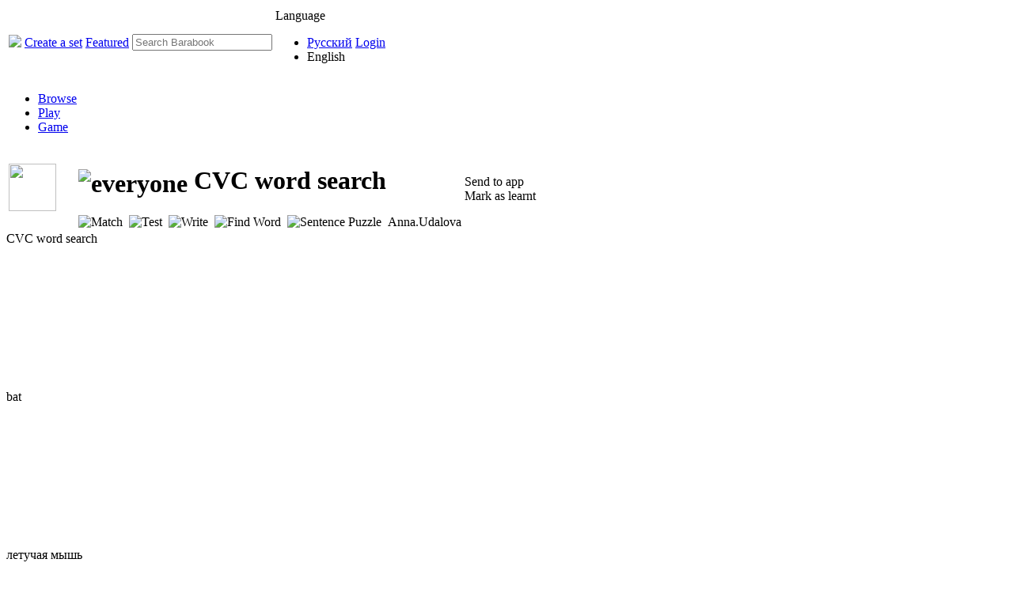

--- FILE ---
content_type: text/html; charset=utf-8
request_url: https://barabook.com/4794058525028916/CVC_word_search
body_size: 5135
content:
<!DOCTYPE html><html prefix="og: http://ogp.me/ns# fb: http://ogp.me/ns/fb# barabookcards: http://ogp.me/ns/fb/barabookcards#"><head><title>CVC word search - Barabook Flashcards</title><meta name="description" content="tpl:document:description"><meta http-equiv=Content-Type content="text/html; charset=utf-8" /><meta name="undefined" property="og:locale" content="en_US" /><meta name="undefined" property="og:locale:alternate" content="ru_RU" /><meta name="undefined" property="fb:app_id" content="356217917846877" /><meta name="undefined" property="og:type" content="barabookcards:cardset" /><meta name="undefined" property="og:url" content="https://barabook.com/4794058525028916/CVC_word_search" /><meta name="undefined" property="og:title" content="CVC word search" /><meta name="undefined" property="og:description" content="" /><meta name="undefined" property="og:image" content="https://s3.amazonaws.com/barabook/images/cardsThumbnail.png" /><meta name="viewport" property="undefined" content="width=device-width, initial-scale=1" /><link href="/barabook/css/barabook.css" media="all" rel="stylesheet" type="text/css" /><link href="https://fonts.googleapis.com/css?family=Roboto:300&subset=latin,cyrillic-ext" media="all" rel="stylesheet" type="text/css" /><link href="https://fonts.googleapis.com/css?family=Roboto:100&subset=latin,cyrillic-ext" media="all" rel="stylesheet" type="text/css" /><link href="https://fonts.googleapis.com/css?family=Roboto:400&subset=latin,cyrillic" media="all" rel="stylesheet" type="text/css" /><link href="https://fonts.googleapis.com/css?family=Roboto:500&subset=latin,cyrillic" media="all" rel="stylesheet" type="text/css" /><link rel="shortcut icon" href="/m/images/browser_icon.png"><link href="https://fonts.googleapis.com/css?family=Roboto:300,400,500,700|Roboto+Slab:400,700,900|Material+Icons" media="all" rel="stylesheet" type="text/css" /><link href="https://fonts.googleapis.com/css?family=Open+Sans:400,600,800" media="all" rel="stylesheet" type="text/css" /><link href="https://fonts.googleapis.com/css?family=Raleway:400,600,900&display=swap&subset=cyrillic-ext" media="all" rel="stylesheet" type="text/css" /><link href="https://use.fontawesome.com/releases/v5.11.2/css/all.css" media="all" rel="stylesheet" type="text/css" /><link href="/mitable/static/css/featured.css" media="all" rel="stylesheet" type="text/css" /><link href="/mitable/static/css/mitable.css" media="all" rel="stylesheet" type="text/css" /><link href="/mitable/static/css/jquery.contextMenu.css" media="all" rel="stylesheet" type="text/css" /><link href="/mitable/static/sm/css/mp3-player-button.css" media="all" rel="stylesheet" type="text/css" /><script src="/mitable/static/sm/script/soundmanager2.js"></script><script src="/mitable/static/sm/script/mp3-player-button.js"></script><script src="/barabook/js/site.min.js"></script><script src="/barabook/static/js/jquery-miext.js"></script><script src="/barabook/static/js/slides.min.jquery.js"></script><script src="//yandex.st/share/share.js"></script><script>loadBarabookClientConfig({"BARABOOK_BASE_PATH":"","BARABOOK_AWS_SERVICE":"https://s3.amazonaws.com/barabook/","BARABOOK_API_SERVICE":"https://api.barabook.com/","BARABOOK_PROTOCOL_VERSION":"3","BARABOOK_FB_APP_ID":"356217917846877","BARABOOK_DOMAIN_LANG":"barabook.ru:ru,www.barabook.ru:ru,барабук.com:ru,www.барабук.com:ru,барабук.рф:ru,www.барабук.рф:ru,BARABOOKCARDS.RU:ru,www.BARABOOKCARDS.RU:ru,barabook.com:en,www.barabook.com:en,barabook.co:en,www.barabook.co:en,barabook.jp:en,www.barabook.jp:en,BARABOOKCARDS.COM:en,www.BARABOOKCARDS.COM:en,BARABOOK.CARDS:en,www.BARABOOK.CARDS:en","BARABOOK_TABLE_MAX_TEXT_LENGTH":1000,"BARABOOK_NOTEST":"1","BARABOOK_LOCAL_STATIC_HTML":"/barabook/static/html/","BARABOOK_NO_SOCIAL":"1","LAST_NEWS":"2"})</script><script>ser={"message":{},"html":{},"cardset":{"-4794058525028916":{"info":{"restricted":0,"readAccess":3,"readApproval":0,"safeTitle":"CVC word search","title":"CVC word search","shortTitle":0,"thumbnail":0,"price":0,"purchased":0,"favorite":0,"favorite2":0,"learnt":0,"ranksNum":0,"rank":0,"myRank":0,"numberOfCards":12,"numberOfSubsets":0,"author":"Anna.Udalova","deleted":false,"textID":"CVC_word_search","type":"c","description":"","safeDescription":"","forTrainers":{"trcards":65535,"trmatch":65535,"trtest":65535,"trlearn":65535,"trfind":65535,"trsent":65535,"trcont":0,"trgame":65535},"videoUrl":0,"fl02":0},"full":{"id":4794058525028916,"textID":"CVC_word_search","author":"Anna.Udalova","deleted":false,"created":1684247989,"modified":1684248928,"userModified":1684248928,"prevVersion":1684247989,"title":"CVC word search","description":"","width":1,"height":1,"formatVersion":3.1,"readAccess":3,"allowChat":false,"type":"c","guiSettings":{"OneImageForAll":true},"forTrainers":{"trcards":65535,"trmatch":65535,"trtest":65535,"trlearn":65535,"trfind":65535,"trsent":65535,"trcont":0,"trgame":65535},"forTrainersDeFacto":{"trcards":0,"trmatch":0,"trtest":0,"trlearn":0,"trfind":0,"trsent":0,"trcont":0,"trgame":1},"flags":{"1":0,"2":0},"fonts":[{"class":"droid1","color":"#000000","face":{"global":"DroidSerif"},"size":1},{"class":"droid2","color":"#000000","face":{"global":"DroidSerif"},"size":2},{"class":"droid3","color":"#000000","face":{"global":"DroidSerif"},"size":3},{"class":"droid4","color":"#000000","face":{"global":"DroidSerif"},"size":4},{"class":"droid5","color":"#000000","face":{"global":"DroidSerif"},"size":5},{"class":"droid6","color":"#000000","face":{"global":"DroidSerif"},"size":6},{"class":"droid7","color":"#000000","face":{"global":"DroidSerif"},"size":7},{"class":"droid8","color":"#000000","face":{"global":"DroidSerif"},"size":8},{"class":"droid9","color":"#000000","face":{"global":"DroidSerif"},"size":9},{"class":"droid10","color":"#000000","face":{"global":"DroidSerif"},"size":10},{"class":"droid11","color":"#000000","face":{"global":"DroidSerif"},"size":11},{"class":"droid12","color":"#000000","face":{"global":"DroidSerif"},"size":12},{"class":"droid13","color":"#000000","face":{"global":"DroidSerif"},"size":13},{"class":"droid14","color":"#000000","face":{"global":"DroidSerif"},"size":14},{"class":"droid15","color":"#000000","face":{"global":"DroidSerif"},"size":15},{"class":"droid16","color":"#000000","face":{"global":"DroidSerif"},"size":16},{"class":"droid17","color":"#000000","face":{"global":"DroidSerif"},"size":17},{"class":"droid18","color":"#000000","face":{"global":"DroidSerif"},"size":18},{"class":"droid19","color":"#000000","face":{"global":"DroidSerif"},"size":19},{"class":"droid20","color":"#000000","face":{"global":"DroidSerif"},"size":20},{"class":"droid21","color":"#000000","face":{"global":"DroidSerif"},"size":21},{"class":"droid22","color":"#000000","face":{"global":"DroidSerif"},"size":22},{"class":"droid23","color":"#000000","face":{"global":"DroidSerif"},"size":23},{"class":"droid24","color":"#000000","face":{"global":"DroidSerif"},"size":24},{"class":"droid25","color":"#000000","face":{"global":"DroidSerif"},"size":25},{"class":"droid26","color":"#000000","face":{"global":"DroidSerif"},"size":26},{"class":"droid27","color":"#000000","face":{"global":"DroidSerif"},"size":27},{"class":"droid28","color":"#000000","face":{"global":"DroidSerif"},"size":28},{"class":"droid29","color":"#000000","face":{"global":"DroidSerif"},"size":29},{"class":"droid30","color":"#000000","face":{"global":"DroidSerif"},"size":30},{"class":"droid31","color":"#000000","face":{"global":"DroidSerif"},"size":31},{"class":"droid32","color":"#000000","face":{"global":"DroidSerif"},"size":32},{"class":"droid33","color":"#000000","face":{"global":"DroidSerif"},"size":33},{"class":"droid34","color":"#000000","face":{"global":"DroidSerif"},"size":34},{"class":"droid35","color":"#000000","face":{"global":"DroidSerif"},"size":35},{"class":"droid36","color":"#000000","face":{"global":"DroidSerif"},"size":36},{"class":"droid37","color":"#000000","face":{"global":"DroidSerif"},"size":37},{"class":"droid38","color":"#000000","face":{"global":"DroidSerif"},"size":38},{"class":"droid39","color":"#000000","face":{"global":"DroidSerif"},"size":39},{"class":"droid40","color":"#000000","face":{"global":"DroidSerif"},"size":40}],"face":{"text":"CVC word search","textCenter":{"x":0.5,"y":0.5},"textMaxSize":{"width":0.88,"height":0.88},"fontIndex":39,"fontAlign":17,"canvasLeftUpper":{"x":0,"y":0},"canvasRightBottom":{"x":1,"y":1}},"variantInfos":[{"textCenter":{"x":0.5,"y":0.5},"textMaxSize":{"width":0.88,"height":0.88},"imageCenter":{"x":0.5,"y":0.5},"imageMaxSize":{"width":1,"height":1},"canvasLeftUpper":{"x":0,"y":0},"canvasRightBottom":{"x":1,"y":1},"imageZoom":{"in":true,"out":true},"guiSettings":{"align":"center","fit":"outer"}},{"textCenter":{"x":0.5,"y":0.5},"textMaxSize":{"width":0.88,"height":0.88},"imageCenter":{"x":0.5,"y":0.5},"imageMaxSize":{"width":1,"height":1},"canvasLeftUpper":{"x":0,"y":0},"canvasRightBottom":{"x":1,"y":1},"imageZoom":{"in":true,"out":true},"bitrate":128,"guiSettings":{"align":"center","fit":"outer"},"lang":"en"},{"textCenter":{"x":0.5,"y":0.5},"textMaxSize":{"width":0.88,"height":0.88},"imageCenter":{"x":0.5,"y":0.5},"imageMaxSize":{"width":1,"height":1},"canvasLeftUpper":{"x":0,"y":0},"canvasRightBottom":{"x":1,"y":1},"imageZoom":{"in":true,"out":true},"bitrate":128,"guiSettings":{"align":"center","fit":"outer"},"lang":"ru"},{"textCenter":{"x":0.5,"y":0.5},"textMaxSize":{"width":0.88,"height":0.88},"imageCenter":{"x":0.5,"y":0.5},"imageMaxSize":{"width":1,"height":1},"canvasLeftUpper":{"x":0,"y":0},"canvasRightBottom":{"x":1,"y":1},"imageZoom":{"in":true,"out":true},"guiSettings":{"align":"center","fit":"outer"}}],"cards":[[{"text":"","fontIndex":39,"fontAlign":17,"ImageHash":null,"imageCenter":{"x":0.5,"y":0.5},"imageMaxSize":{"width":1,"height":1}},{"text":"bat","fontIndex":39,"fontAlign":17,"ImageHash":null,"imageCenter":{"x":0.5,"y":0.5},"imageMaxSize":{"width":1,"height":1}},{"text":"летучая мышь","fontIndex":39,"fontAlign":17,"ImageHash":null,"imageCenter":{"x":0.5,"y":0.5},"imageMaxSize":{"width":1,"height":1}},{"text":"","fontIndex":39,"fontAlign":17,"ImageHash":null,"imageCenter":{"x":0.5,"y":0.5},"imageMaxSize":{"width":1,"height":1}}],[{"text":"","fontIndex":39,"fontAlign":17,"ImageHash":null,"imageCenter":{"x":0.5,"y":0.5},"imageMaxSize":{"width":1,"height":1}},{"text":"mug","fontIndex":39,"fontAlign":17,"ImageHash":null,"imageCenter":{"x":0.5,"y":0.5},"imageMaxSize":{"width":1,"height":1}},{"text":"кружка","fontIndex":39,"fontAlign":17,"ImageHash":null,"imageCenter":{"x":0.5,"y":0.5},"imageMaxSize":{"width":1,"height":1}},{"text":"","fontIndex":39,"fontAlign":17,"ImageHash":null,"imageCenter":{"x":0.5,"y":0.5},"imageMaxSize":{"width":1,"height":1}}],[{"text":"","fontIndex":39,"fontAlign":17,"ImageHash":null,"imageCenter":{"x":0.5,"y":0.5},"imageMaxSize":{"width":1,"height":1}},{"text":"cap","fontIndex":39,"fontAlign":17,"ImageHash":null,"imageCenter":{"x":0.5,"y":0.5},"imageMaxSize":{"width":1,"height":1}},{"text":"кепка","fontIndex":39,"fontAlign":17,"ImageHash":null,"imageCenter":{"x":0.5,"y":0.5},"imageMaxSize":{"width":1,"height":1}},{"text":"","fontIndex":39,"fontAlign":17,"ImageHash":null,"imageCenter":{"x":0.5,"y":0.5},"imageMaxSize":{"width":1,"height":1}}],[{"text":"","fontIndex":39,"fontAlign":17,"ImageHash":null,"imageCenter":{"x":0.5,"y":0.5},"imageMaxSize":{"width":1,"height":1}},{"text":"bed","fontIndex":39,"fontAlign":17,"ImageHash":null,"imageCenter":{"x":0.5,"y":0.5},"imageMaxSize":{"width":1,"height":1}},{"text":"кровать","fontIndex":39,"fontAlign":17,"ImageHash":null,"imageCenter":{"x":0.5,"y":0.5},"imageMaxSize":{"width":1,"height":1}},{"text":"","fontIndex":39,"fontAlign":17,"ImageHash":null,"imageCenter":{"x":0.5,"y":0.5},"imageMaxSize":{"width":1,"height":1}}],[{"text":"","fontIndex":39,"fontAlign":17,"ImageHash":null,"imageCenter":{"x":0.5,"y":0.5},"imageMaxSize":{"width":1,"height":1}},{"text":"jet","fontIndex":39,"fontAlign":17,"ImageHash":null,"imageCenter":{"x":0.5,"y":0.5},"imageMaxSize":{"width":1,"height":1}},{"text":"реактивный самолет","fontIndex":39,"fontAlign":17,"ImageHash":null,"imageCenter":{"x":0.5,"y":0.5},"imageMaxSize":{"width":1,"height":1}},{"text":"","fontIndex":39,"fontAlign":17,"ImageHash":null,"imageCenter":{"x":0.5,"y":0.5},"imageMaxSize":{"width":1,"height":1}}],[{"text":"","fontIndex":39,"fontAlign":17,"ImageHash":null,"imageCenter":{"x":0.5,"y":0.5},"imageMaxSize":{"width":1,"height":1}},{"text":"lip","fontIndex":39,"fontAlign":17,"ImageHash":null,"imageCenter":{"x":0.5,"y":0.5},"imageMaxSize":{"width":1,"height":1}},{"text":"губа","fontIndex":39,"fontAlign":17,"ImageHash":null,"imageCenter":{"x":0.5,"y":0.5},"imageMaxSize":{"width":1,"height":1}},{"text":"","fontIndex":39,"fontAlign":17,"ImageHash":null,"imageCenter":{"x":0.5,"y":0.5},"imageMaxSize":{"width":1,"height":1}}],[{"text":"","fontIndex":39,"fontAlign":17,"ImageHash":null,"imageCenter":{"x":0.5,"y":0.5},"imageMaxSize":{"width":1,"height":1}},{"text":"dog","fontIndex":39,"fontAlign":17,"ImageHash":null,"imageCenter":{"x":0.5,"y":0.5},"imageMaxSize":{"width":1,"height":1}},{"text":"собака","fontIndex":39,"fontAlign":17,"ImageHash":null,"imageCenter":{"x":0.5,"y":0.5},"imageMaxSize":{"width":1,"height":1}},{"text":"","fontIndex":39,"fontAlign":17,"ImageHash":null,"imageCenter":{"x":0.5,"y":0.5},"imageMaxSize":{"width":1,"height":1}}],[{"text":"","fontIndex":39,"fontAlign":17,"ImageHash":null,"imageCenter":{"x":0.5,"y":0.5},"imageMaxSize":{"width":1,"height":1}},{"text":"pig","fontIndex":39,"fontAlign":17,"ImageHash":null,"imageCenter":{"x":0.5,"y":0.5},"imageMaxSize":{"width":1,"height":1}},{"text":"свинья","fontIndex":39,"fontAlign":17,"ImageHash":null,"imageCenter":{"x":0.5,"y":0.5},"imageMaxSize":{"width":1,"height":1}},{"text":"","fontIndex":39,"fontAlign":17,"ImageHash":null,"imageCenter":{"x":0.5,"y":0.5},"imageMaxSize":{"width":1,"height":1}}],[{"text":"","fontIndex":39,"fontAlign":17,"ImageHash":null,"imageCenter":{"x":0.5,"y":0.5},"imageMaxSize":{"width":1,"height":1}},{"text":"log","fontIndex":39,"fontAlign":17,"ImageHash":null,"imageCenter":{"x":0.5,"y":0.5},"imageMaxSize":{"width":1,"height":1}},{"text":"бревно","fontIndex":39,"fontAlign":17,"ImageHash":null,"imageCenter":{"x":0.5,"y":0.5},"imageMaxSize":{"width":1,"height":1}},{"text":"","fontIndex":39,"fontAlign":17,"ImageHash":null,"imageCenter":{"x":0.5,"y":0.5},"imageMaxSize":{"width":1,"height":1}}],[{"text":"","fontIndex":39,"fontAlign":17,"ImageHash":null,"imageCenter":{"x":0.5,"y":0.5},"imageMaxSize":{"width":1,"height":1}},{"text":"pot","fontIndex":39,"fontAlign":17,"ImageHash":null,"imageCenter":{"x":0.5,"y":0.5},"imageMaxSize":{"width":1,"height":1}},{"text":"горшок","fontIndex":39,"fontAlign":17,"ImageHash":null,"imageCenter":{"x":0.5,"y":0.5},"imageMaxSize":{"width":1,"height":1}},{"text":"","fontIndex":39,"fontAlign":17,"ImageHash":null,"imageCenter":{"x":0.5,"y":0.5},"imageMaxSize":{"width":1,"height":1}}],[{"text":"","fontIndex":39,"fontAlign":17,"ImageHash":null,"imageCenter":{"x":0.5,"y":0.5},"imageMaxSize":{"width":1,"height":1}},{"text":"sun","fontIndex":39,"fontAlign":17,"ImageHash":null,"imageCenter":{"x":0.5,"y":0.5},"imageMaxSize":{"width":1,"height":1}},{"text":"солнце","fontIndex":39,"fontAlign":17,"ImageHash":null,"imageCenter":{"x":0.5,"y":0.5},"imageMaxSize":{"width":1,"height":1}},{"text":"","fontIndex":39,"fontAlign":17,"ImageHash":null,"imageCenter":{"x":0.5,"y":0.5},"imageMaxSize":{"width":1,"height":1}}],[{"text":"","fontIndex":39,"fontAlign":17,"ImageHash":null,"imageCenter":{"x":0.5,"y":0.5},"imageMaxSize":{"width":1,"height":1}},{"text":"bug","fontIndex":39,"fontAlign":17,"ImageHash":null,"imageCenter":{"x":0.5,"y":0.5},"imageMaxSize":{"width":1,"height":1}},{"text":"жук","fontIndex":39,"fontAlign":17,"ImageHash":null,"imageCenter":{"x":0.5,"y":0.5},"imageMaxSize":{"width":1,"height":1}},{"text":"","fontIndex":39,"fontAlign":17,"ImageHash":null,"imageCenter":{"x":0.5,"y":0.5},"imageMaxSize":{"width":1,"height":1}}]],"order":0,"ranksNum":0,"numberOfCards":12,"numberOfSubsets":0,"foundInCard":null,"foundInSide":null,"foundInSideText":"","imagesNum":0,"soundsNum":0,"tags":[],"ttsNum":26,"ttsSize":222745,"totalSoundsNum":26,"url":"","size":0,"readyForGame":true}}},"cardsetList":{}}</script></head><body class="site"><div><div></div><div><div class="two"><div class="two-top"><div class="menu"><table><tbody><tr><td class="item"><a class="big home-image out" href="https://barabook.com/start/"><img class="menuimg out" src="/barabook/static/images/homeIcon.png?hash=374822490f"></a></td><td class="item"><a href="https://barabook.com/new">Create&nbsp;a&nbsp;set</a></td><td class="item"><a href="https://barabook.com/topics">Featured</a></td><td class="item item-fullwidth"><div class="search-outer-container"><a href="https://barabook.com/search" class="search"></a><div class="search-place"><input type=text placeholder="Search Barabook" class="search"></input></div></div></td><td class="item"><div class="login down-login"><span class="userName"><span class="big underline">Language</span></span><div class="user-block popupMenuFrame"><ul class="user-operations"><li><a class="out" href="https://barabook.com/4794058525028916/CVC_word_search?language=ru">Русский</a></li><li class="disabled">English</li></ul></div></div></td><td class="item"><a class="dummy did-login loginButton" href="https://barabook.com/login">Login</a></td></tr></tbody></table><ul></ul><div class="clear"></div></div></div><div class="first"><div class="subfirst"><div class="cardset-type-cardset cardset-subtype-cardset"><div class="brief brief-cardset-mode nonedit-cardset-mode"><ul class="cardset-tab-list inline-list textDarkGrayS"><li class="navigation brief-tab active"><a href="https://barabook.com/4794058525028916/CVC_word_search">Browse</a></li><li class="navigation brief-tab"><a href="https://barabook.com/4794058525028916/CVC_word_search/play">Play</a></li><li class="navigation brief-tab"><a class="dummy action-game" href="#">Game</a></li></ul><div class="cardset-panels"><div class="cardset-ext-left-panel"></div><div class="cardset-main-panel"><div class="cardset-top"><table border="0"><tbody><tr><td style="width: 84px;"><div><div class="face-place face-place-viewmode"><div class="textLightGrayXS"><div></div><div><img style="width: 60px;height: 60px;" src="/barabook/static/images/CardsetIconDefault.png?hash=e9f71ffa4a"></div></div></div><div class="select-face-button"></div><div></div></div></td><td><div><div><div class="cardset-head-caption"><h1 style="display:inline-block;vertical-align: middle;" class="textDarkGrayL"><img style="display:inline-block; margin-right: 8px;vertical-align:middle;" src="/barabook/static/images/access_all.png?hash=7e127d2433" title="everyone"></img>CVC word search</h1></div></div></div><div style="display:flex;"><div><div><div class="textXS trainer-set"><img style="width: 20px; height: 20px; margin-right:8px;" src="/barabook/static/images/ModeMatchBlack.png?hash=c097fb78cc" title="Match"><img style="width: 20px; height: 20px; margin-right:8px;" src="/barabook/static/images/ModeTestsBlack.png?hash=ae8dd7e1f2" title="Test"><img style="width: 20px; height: 20px; margin-right:8px;" src="/barabook/static/images/ModeLearnBlack.png?hash=8a7c1efe8e" title="Write"><img style="width: 20px; height: 20px; margin-right:8px;" src="/barabook/static/images/ModeFindBlack.png?hash=728bf919a1" title="Find Word"><img style="width: 20px; height: 20px; margin-right:8px;" src="/barabook/static/images/ModeSentenceBlack.png?hash=7377da787b" title="Sentence Puzzle"></div></div></div><div class="info info-for-cardset"><div class="info-modern"><div class="info-item info-item-author">Anna.Udalova</div><div class="info-item info-item-topics"><div class="info-item-topics-caption"></div><div class="info-item-topics-list"></div></div></div></div></div><div><div class="info-description"><div class="raw-description"></div></div></div></td><td class="cardset-control-place"><div class="brief-operations"><div class="operation"><div><div title="Send to app" class="mobile icon"></div><div class="control-text">Send to app</div></div></div><div class="operation"><div><div title="Mark as learnt" class="done icon"></div><div class="control-text">Mark as learnt</div></div></div></div></td></tr></tbody></table><div></div><div class="play-fullscreen"></div></div><div class="clear"></div><div class="cardset-main-self"><div class="pupil-info pupil-info-before-brief"></div><div><div class="brief cardset-main-brief"><div style="width:100%;"><div class="brief-preview preview-base"><div><div class="preview-and-pupil"><div class="pupil-before-preview pupil-info"></div><div class="preview-in-middle"><div><div class="preview-main"><div class="preview-trigger-place"><div class="preview-trigger-sub-place"><div class="preview-trigger preview-trigger-full"></div></div></div><div class="featured featured-set-111176"><div class=face><div class="side droid40-1" style="width: 200px; height: 200px; ; border-radius: 8px; "><div class="uptxtcontainer" style="top: 12px; left: 12px;"><div class="txtcontainer" style="height: 176px; width:176px"><div class="container-fontAlign-17" style="height: 176px; width:176px"><div class="fontAlign-17">CVC word search</div></div></div></div></div></div><div class=two-sided><div class="side droid40-1" style="width: 200px; height: 200px; ; border-radius: 8px; "><a style="z-index: 1; display: block; position: absolute; bottom: 6px; right: 6px;" class="sm2_button tts-sound" onclick="event.preventDefault();" href="https://api.barabook.ru/api/tts?&text=bat&lang=en"></a><div class="uptxtcontainer" style="top: 12px; left: 12px;"><div class="txtcontainer" style="height: 176px; width:176px"><div class="container-fontAlign-17" style="height: 176px; width:176px"><div class="fontAlign-17">bat</div></div></div></div></div><div class="side droid40-1" style="width: 200px; height: 200px; ; border-radius: 8px; "><a style="z-index: 1; display: block; position: absolute; bottom: 6px; right: 6px;" class="sm2_button tts-sound" onclick="event.preventDefault();" href="https://api.barabook.ru/api/tts?&text=%D0%BB%D0%B5%D1%82%D1%83%D1%87%D0%B0%D1%8F%20%D0%BC%D1%8B%D1%88%D1%8C&lang=ru"></a><div class="uptxtcontainer" style="top: 12px; left: 12px;"><div class="txtcontainer" style="height: 176px; width:176px"><div class="container-fontAlign-17" style="height: 176px; width:176px"><div class="fontAlign-17">летучая мышь</div></div></div></div></div></div><div class=two-sided><div class="side droid40-1" style="width: 200px; height: 200px; ; border-radius: 8px; "><a style="z-index: 1; display: block; position: absolute; bottom: 6px; right: 6px;" class="sm2_button tts-sound" onclick="event.preventDefault();" href="https://api.barabook.ru/api/tts?&text=mug&lang=en"></a><div class="uptxtcontainer" style="top: 12px; left: 12px;"><div class="txtcontainer" style="height: 176px; width:176px"><div class="container-fontAlign-17" style="height: 176px; width:176px"><div class="fontAlign-17">mug</div></div></div></div></div><div class="side droid40-1" style="width: 200px; height: 200px; ; border-radius: 8px; "><a style="z-index: 1; display: block; position: absolute; bottom: 6px; right: 6px;" class="sm2_button tts-sound" onclick="event.preventDefault();" href="https://api.barabook.ru/api/tts?&text=%D0%BA%D1%80%D1%83%D0%B6%D0%BA%D0%B0&lang=ru"></a><div class="uptxtcontainer" style="top: 12px; left: 12px;"><div class="txtcontainer" style="height: 176px; width:176px"><div class="container-fontAlign-17" style="height: 176px; width:176px"><div class="fontAlign-17">кружка</div></div></div></div></div></div><div class=two-sided><div class="side droid40-1" style="width: 200px; height: 200px; ; border-radius: 8px; "><a style="z-index: 1; display: block; position: absolute; bottom: 6px; right: 6px;" class="sm2_button tts-sound" onclick="event.preventDefault();" href="https://api.barabook.ru/api/tts?&text=cap&lang=en"></a><div class="uptxtcontainer" style="top: 12px; left: 12px;"><div class="txtcontainer" style="height: 176px; width:176px"><div class="container-fontAlign-17" style="height: 176px; width:176px"><div class="fontAlign-17">cap</div></div></div></div></div><div class="side droid40-1" style="width: 200px; height: 200px; ; border-radius: 8px; "><a style="z-index: 1; display: block; position: absolute; bottom: 6px; right: 6px;" class="sm2_button tts-sound" onclick="event.preventDefault();" href="https://api.barabook.ru/api/tts?&text=%D0%BA%D0%B5%D0%BF%D0%BA%D0%B0&lang=ru"></a><div class="uptxtcontainer" style="top: 12px; left: 12px;"><div class="txtcontainer" style="height: 176px; width:176px"><div class="container-fontAlign-17" style="height: 176px; width:176px"><div class="fontAlign-17">кепка</div></div></div></div></div></div><div class=two-sided><div class="side droid40-1" style="width: 200px; height: 200px; ; border-radius: 8px; "><a style="z-index: 1; display: block; position: absolute; bottom: 6px; right: 6px;" class="sm2_button tts-sound" onclick="event.preventDefault();" href="https://api.barabook.ru/api/tts?&text=bed&lang=en"></a><div class="uptxtcontainer" style="top: 12px; left: 12px;"><div class="txtcontainer" style="height: 176px; width:176px"><div class="container-fontAlign-17" style="height: 176px; width:176px"><div class="fontAlign-17">bed</div></div></div></div></div><div class="side droid40-1" style="width: 200px; height: 200px; ; border-radius: 8px; "><a style="z-index: 1; display: block; position: absolute; bottom: 6px; right: 6px;" class="sm2_button tts-sound" onclick="event.preventDefault();" href="https://api.barabook.ru/api/tts?&text=%D0%BA%D1%80%D0%BE%D0%B2%D0%B0%D1%82%D1%8C&lang=ru"></a><div class="uptxtcontainer" style="top: 12px; left: 12px;"><div class="txtcontainer" style="height: 176px; width:176px"><div class="container-fontAlign-17" style="height: 176px; width:176px"><div class="fontAlign-17">кровать</div></div></div></div></div></div><div class=two-sided><div class="side droid40-1" style="width: 200px; height: 200px; ; border-radius: 8px; "><a style="z-index: 1; display: block; position: absolute; bottom: 6px; right: 6px;" class="sm2_button tts-sound" onclick="event.preventDefault();" href="https://api.barabook.ru/api/tts?&text=jet&lang=en"></a><div class="uptxtcontainer" style="top: 12px; left: 12px;"><div class="txtcontainer" style="height: 176px; width:176px"><div class="container-fontAlign-17" style="height: 176px; width:176px"><div class="fontAlign-17">jet</div></div></div></div></div><div class="side droid40-1" style="width: 200px; height: 200px; ; border-radius: 8px; "><a style="z-index: 1; display: block; position: absolute; bottom: 6px; right: 6px;" class="sm2_button tts-sound" onclick="event.preventDefault();" href="https://api.barabook.ru/api/tts?&text=%D1%80%D0%B5%D0%B0%D0%BA%D1%82%D0%B8%D0%B2%D0%BD%D1%8B%D0%B9%20%D1%81%D0%B0%D0%BC%D0%BE%D0%BB%D0%B5%D1%82&lang=ru"></a><div class="uptxtcontainer" style="top: 12px; left: 12px;"><div class="txtcontainer" style="height: 176px; width:176px"><div class="container-fontAlign-17" style="height: 176px; width:176px"><div class="fontAlign-17">реактивный самолет</div></div></div></div></div></div><div class=two-sided><div class="side droid40-1" style="width: 200px; height: 200px; ; border-radius: 8px; "><a style="z-index: 1; display: block; position: absolute; bottom: 6px; right: 6px;" class="sm2_button tts-sound" onclick="event.preventDefault();" href="https://api.barabook.ru/api/tts?&text=lip&lang=en"></a><div class="uptxtcontainer" style="top: 12px; left: 12px;"><div class="txtcontainer" style="height: 176px; width:176px"><div class="container-fontAlign-17" style="height: 176px; width:176px"><div class="fontAlign-17">lip</div></div></div></div></div><div class="side droid40-1" style="width: 200px; height: 200px; ; border-radius: 8px; "><a style="z-index: 1; display: block; position: absolute; bottom: 6px; right: 6px;" class="sm2_button tts-sound" onclick="event.preventDefault();" href="https://api.barabook.ru/api/tts?&text=%D0%B3%D1%83%D0%B1%D0%B0&lang=ru"></a><div class="uptxtcontainer" style="top: 12px; left: 12px;"><div class="txtcontainer" style="height: 176px; width:176px"><div class="container-fontAlign-17" style="height: 176px; width:176px"><div class="fontAlign-17">губа</div></div></div></div></div></div><div class=two-sided><div class="side droid40-1" style="width: 200px; height: 200px; ; border-radius: 8px; "><a style="z-index: 1; display: block; position: absolute; bottom: 6px; right: 6px;" class="sm2_button tts-sound" onclick="event.preventDefault();" href="https://api.barabook.ru/api/tts?&text=dog&lang=en"></a><div class="uptxtcontainer" style="top: 12px; left: 12px;"><div class="txtcontainer" style="height: 176px; width:176px"><div class="container-fontAlign-17" style="height: 176px; width:176px"><div class="fontAlign-17">dog</div></div></div></div></div><div class="side droid40-1" style="width: 200px; height: 200px; ; border-radius: 8px; "><a style="z-index: 1; display: block; position: absolute; bottom: 6px; right: 6px;" class="sm2_button tts-sound" onclick="event.preventDefault();" href="https://api.barabook.ru/api/tts?&text=%D1%81%D0%BE%D0%B1%D0%B0%D0%BA%D0%B0&lang=ru"></a><div class="uptxtcontainer" style="top: 12px; left: 12px;"><div class="txtcontainer" style="height: 176px; width:176px"><div class="container-fontAlign-17" style="height: 176px; width:176px"><div class="fontAlign-17">собака</div></div></div></div></div></div><div class=two-sided><div class="side droid40-1" style="width: 200px; height: 200px; ; border-radius: 8px; "><a style="z-index: 1; display: block; position: absolute; bottom: 6px; right: 6px;" class="sm2_button tts-sound" onclick="event.preventDefault();" href="https://api.barabook.ru/api/tts?&text=pig&lang=en"></a><div class="uptxtcontainer" style="top: 12px; left: 12px;"><div class="txtcontainer" style="height: 176px; width:176px"><div class="container-fontAlign-17" style="height: 176px; width:176px"><div class="fontAlign-17">pig</div></div></div></div></div><div class="side droid40-1" style="width: 200px; height: 200px; ; border-radius: 8px; "><a style="z-index: 1; display: block; position: absolute; bottom: 6px; right: 6px;" class="sm2_button tts-sound" onclick="event.preventDefault();" href="https://api.barabook.ru/api/tts?&text=%D1%81%D0%B2%D0%B8%D0%BD%D1%8C%D1%8F&lang=ru"></a><div class="uptxtcontainer" style="top: 12px; left: 12px;"><div class="txtcontainer" style="height: 176px; width:176px"><div class="container-fontAlign-17" style="height: 176px; width:176px"><div class="fontAlign-17">свинья</div></div></div></div></div></div><div class=two-sided><div class="side droid40-1" style="width: 200px; height: 200px; ; border-radius: 8px; "><a style="z-index: 1; display: block; position: absolute; bottom: 6px; right: 6px;" class="sm2_button tts-sound" onclick="event.preventDefault();" href="https://api.barabook.ru/api/tts?&text=log&lang=en"></a><div class="uptxtcontainer" style="top: 12px; left: 12px;"><div class="txtcontainer" style="height: 176px; width:176px"><div class="container-fontAlign-17" style="height: 176px; width:176px"><div class="fontAlign-17">log</div></div></div></div></div><div class="side droid40-1" style="width: 200px; height: 200px; ; border-radius: 8px; "><a style="z-index: 1; display: block; position: absolute; bottom: 6px; right: 6px;" class="sm2_button tts-sound" onclick="event.preventDefault();" href="https://api.barabook.ru/api/tts?&text=%D0%B1%D1%80%D0%B5%D0%B2%D0%BD%D0%BE&lang=ru"></a><div class="uptxtcontainer" style="top: 12px; left: 12px;"><div class="txtcontainer" style="height: 176px; width:176px"><div class="container-fontAlign-17" style="height: 176px; width:176px"><div class="fontAlign-17">бревно</div></div></div></div></div></div><div class=two-sided><div class="side droid40-1" style="width: 200px; height: 200px; ; border-radius: 8px; "><a style="z-index: 1; display: block; position: absolute; bottom: 6px; right: 6px;" class="sm2_button tts-sound" onclick="event.preventDefault();" href="https://api.barabook.ru/api/tts?&text=pot&lang=en"></a><div class="uptxtcontainer" style="top: 12px; left: 12px;"><div class="txtcontainer" style="height: 176px; width:176px"><div class="container-fontAlign-17" style="height: 176px; width:176px"><div class="fontAlign-17">pot</div></div></div></div></div><div class="side droid40-1" style="width: 200px; height: 200px; ; border-radius: 8px; "><a style="z-index: 1; display: block; position: absolute; bottom: 6px; right: 6px;" class="sm2_button tts-sound" onclick="event.preventDefault();" href="https://api.barabook.ru/api/tts?&text=%D0%B3%D0%BE%D1%80%D1%88%D0%BE%D0%BA&lang=ru"></a><div class="uptxtcontainer" style="top: 12px; left: 12px;"><div class="txtcontainer" style="height: 176px; width:176px"><div class="container-fontAlign-17" style="height: 176px; width:176px"><div class="fontAlign-17">горшок</div></div></div></div></div></div><div class=two-sided><div class="side droid40-1" style="width: 200px; height: 200px; ; border-radius: 8px; "><a style="z-index: 1; display: block; position: absolute; bottom: 6px; right: 6px;" class="sm2_button tts-sound" onclick="event.preventDefault();" href="https://api.barabook.ru/api/tts?&text=sun&lang=en"></a><div class="uptxtcontainer" style="top: 12px; left: 12px;"><div class="txtcontainer" style="height: 176px; width:176px"><div class="container-fontAlign-17" style="height: 176px; width:176px"><div class="fontAlign-17">sun</div></div></div></div></div><div class="side droid40-1" style="width: 200px; height: 200px; ; border-radius: 8px; "><a style="z-index: 1; display: block; position: absolute; bottom: 6px; right: 6px;" class="sm2_button tts-sound" onclick="event.preventDefault();" href="https://api.barabook.ru/api/tts?&text=%D1%81%D0%BE%D0%BB%D0%BD%D1%86%D0%B5&lang=ru"></a><div class="uptxtcontainer" style="top: 12px; left: 12px;"><div class="txtcontainer" style="height: 176px; width:176px"><div class="container-fontAlign-17" style="height: 176px; width:176px"><div class="fontAlign-17">солнце</div></div></div></div></div></div><div class=two-sided><div class="side droid40-1" style="width: 200px; height: 200px; ; border-radius: 8px; "><a style="z-index: 1; display: block; position: absolute; bottom: 6px; right: 6px;" class="sm2_button tts-sound" onclick="event.preventDefault();" href="https://api.barabook.ru/api/tts?&text=bug&lang=en"></a><div class="uptxtcontainer" style="top: 12px; left: 12px;"><div class="txtcontainer" style="height: 176px; width:176px"><div class="container-fontAlign-17" style="height: 176px; width:176px"><div class="fontAlign-17">bug</div></div></div></div></div><div class="side droid40-1" style="width: 200px; height: 200px; ; border-radius: 8px; "><a style="z-index: 1; display: block; position: absolute; bottom: 6px; right: 6px;" class="sm2_button tts-sound" onclick="event.preventDefault();" href="https://api.barabook.ru/api/tts?&text=%D0%B6%D1%83%D0%BA&lang=ru"></a><div class="uptxtcontainer" style="top: 12px; left: 12px;"><div class="txtcontainer" style="height: 176px; width:176px"><div class="container-fontAlign-17" style="height: 176px; width:176px"><div class="fontAlign-17">жук</div></div></div></div></div></div></div></div></div></div><div class="pupil-after-preview pupil-info"></div></div></div></div></div></div></div><div class="pupil-info pupil-info-after-brief"></div></div></div></div></div></div></div></div><div class="second"><div></div></div></div></div><div></div><div><div><div class="global-message-test"></div><div class="global-message"></div></div></div><div><div class="newfooterplace newfooterplace grey"><div class="oldfooter"><div class="footer textLightGrayXS"><ul><li><a href="https://barabook.com/start/" class="out">About Barabook</a></li><li><a href="https://barabook.com/support">Help</a></li><li><a href="https://barabook.com/privacy">Privacy</a></li><li><a href="https://barabook.com/terms">Terms of Service</a></li><li><a href="https://itunes.apple.com/ru/app/barabook/id904179103?l=en&ls=1&mt=8" target="_blank">iOS</a></li><li><a href="https://play.google.com/store/apps/details?id=com.barabook.flashcards" target="_blank">Android</a></li></ul></div></div><div class="newfootersubplace"><footer class="jss217"><div class="jss220"><div class="jss49 jss58 jss48 "><div class="jss50 jss89 jss103 jss108 jss146 undefined"><ul class="jss147 jss148 jss221"><li class="jss151 jss154 jss159 jss222"><h6 class="jss223">Barabook</h6><a href="/start" target="_blank" class="jss214">About</a><a href="https://www.youtube.com/channel/UCp82_wu2HGOJ7t7RyZcW9UQ" target="_blank" class="jss214">Blog</a><a href="/terms" target="_blank" class="jss214">Terms of Service</a><a href="https://barabook.ru/" target="_blank" class="jss214">Partnership</a></li></ul></div><div class="jss50 jss89 jss103 jss108 jss146 undefined"><ul class="jss147 jss148 jss221"><li class="jss151 jss154 jss159 jss222"><h6 class="jss223">Features</h6><a href="/start/editor" target="_blank" class="jss214">Flashcards</a><a href="/start/app" target="_blank" class="jss214">Mobile apps</a><a href="/start/app" target="_blank" class="jss214">Trainers</a><a href="/start/game" target="_blank" class="jss214">Game</a></li></ul></div><div class="jss50 jss89 jss103 jss108 jss146 undefined"><ul class="jss147 jss148 jss221"><li class="jss151 jss154 jss159 jss222"><h6 class="jss223">Help</h6><a href="/register" target="_blank" class="jss214">Sign Up</a><a href="https://www.youtube.com/channel/UCp82_wu2HGOJ7t7RyZcW9UQ" target="_blank" class="jss214">Support</a><a href="/privacy" target="_blank" class="jss214">Privacy</a><a href="https://drive.google.com/file/d/17r6Wvs_iXAD74_-mO5fqXvRGNJvdYFaA/view" target="_blank" class="jss214">Public offer</a></li></ul></div><div class="jss50 jss89 jss103 jss108 jss146 undefined"><ul class="jss147 jss148 jss221"><li class="jss151 jss154 jss159 jss222"><h6 class="jss223">Sign In</h6><a tabindex="0" role="button" href="https://youtu.be/JX-LPnIQ28Q" class="jss211 jss185 jss187 jss190 jss163 jss177 jss184 jss224"><span class="jss186"><i style="font-size:24px" class=" fab fa-facebook"></i></span></a><a tabindex="0" role="button" href="https://youtu.be/JX-LPnIQ28Q" class="jss211 jss185 jss187 jss190 jss163 jss177 jss184 jss224"><span class="jss186"><i style="font-size:24px" class=" fab fa-instagram"></i></span></a><a tabindex="0" role="button" href="https://youtu.be/JX-LPnIQ28Q" class="jss211 jss185 jss187 jss190 jss163 jss177 jss184 jss224"><span class="jss186"><i style="font-size:24px" class=" fab fa-vk"></i></span></a></li></ul></div></div></div></footer></div></div></div><div></div><div><div class="feedback feedback-upper"><div><span>Feedback</span></div></div></div></div><script>showPage(document.body, "", ser);</script></body></html>